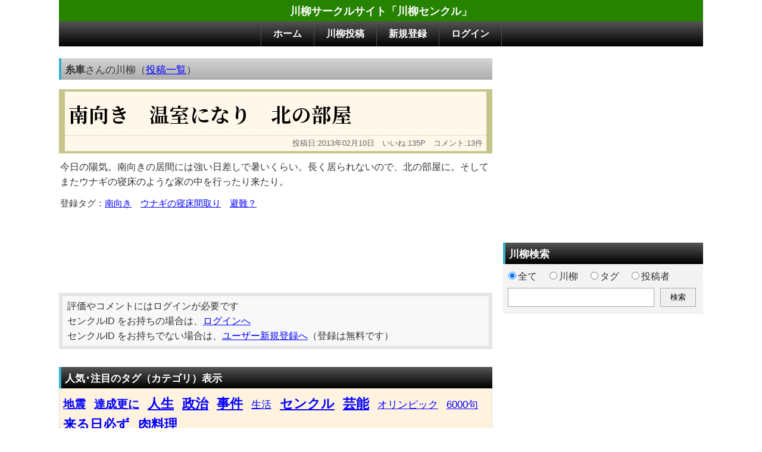

--- FILE ---
content_type: text/html; charset=UTF-8
request_url: https://sencle.net/lgt_contents.php?id=00054883
body_size: 5888
content:
<!DOCTYPE html>
<html lang="ja">
<head>
<meta charset="utf-8">
<meta name="viewport" content="width=device-width,initial-scale=1">
<meta name="description" content="南向き 温室になり 北の部屋。川柳サイト「センクル」は川柳の投稿・閲覧サイトです。">
<meta name="robots" content="index,follow">
<title>南向き 温室になり 北の部屋（川柳センクル）</title>
<link rel="stylesheet" type="text/css" href="ss.css?v=2411190005">
<script async src="https://pagead2.googlesyndication.com/pagead/js/adsbygoogle.js?client=ca-pub-7900072328763516" data-overlays="bottom" crossorigin="anonymous"></script></head>
<body>
<div class="aa01">

<div class="aa11">川柳サークルサイト「川柳センクル」</div>
<div class="aa12">  <div><a href="./">ホーム</a></div>
  <div><a href="./entry0.php">川柳投稿</a></div>
  <div><a href="./entry1.php">新規登録</a></div>
  <div><a href="./login.php">ログイン</a></div>
</div>

<div class="aa21">
<div class="aa22">

<div class="cc01 cc03">糸車<span class="nrml">さんの川柳（<a href="lgt_users.php?id=00000549">投稿一覧</a>）</span></div>


<div class="dd51"><div class="dd53">南向き　温室になり　北の部屋</div><div class="dd55">投稿日:2013年02月10日　いいね:135P　コメント:13件</div></div><div class="dd57">今日の陽気。南向きの居間には強い日差しで暑いくらい。長く居られないので、北の部屋に。そしてまたウナギの寝床のような家の中を行ったり来たり。</div><div class="dd58">登録タグ：<a href="lgt_srch_tag.php?tg=%E5%8D%97%E5%90%91%E3%81%8D">南向き</a>　<a href="lgt_srch_tag.php?tg=%E3%82%A6%E3%83%8A%E3%82%AE%E3%81%AE%E5%AF%9D%E5%BA%8A%E9%96%93%E5%8F%96%E3%82%8A">ウナギの寝床間取り</a>　<a href="lgt_srch_tag.php?tg=%E9%81%BF%E9%9B%A3%EF%BC%9F">避難？</a>　</div><div class="ss54"><!-- センクル_レスポンシブ -->
<ins class="adsbygoogle"
     style="display:inline-block;min-width:300px;max-width:728px;width:100%;height:90px"
     data-ad-client="ca-pub-7900072328763516"
     data-ad-slot="4346550607"></ins>
<script>
     (adsbygoogle = window.adsbygoogle || []).push({});
</script></div>  <div class="dd61 dd62">
   <div class="">評価やコメントにはログインが必要です<br>センクルID をお持ちの場合は、<a href="login.php">ログインへ</a><br>センクルID をお持ちでない場合は、<a href="entry1.php">ユーザー新規登録へ</a>（登録は無料です）</div>
  </div><div class="cc11 cc12">人気･注目のタグ（カテゴリ）表示</div><div class="cc31">
<span class="ccc2"><a href="lgt_srch_tag.php?tg=%E5%9C%B0%E9%9C%87" class="tagc">地震</a></span>
<span class="ccc2"><a href="lgt_srch_tag.php?tg=%E9%81%94%E6%88%90%E6%9B%B4%E3%81%AB" class="tagc">達成更に</a></span>
<span class="ccc3"><a href="lgt_srch_tag.php?tg=%E4%BA%BA%E7%94%9F" class="tagc">人生</a></span>
<span class="ccc3"><a href="lgt_srch_tag.php?tg=%E6%94%BF%E6%B2%BB" class="tagc">政治</a></span>
<span class="ccc3"><a href="lgt_srch_tag.php?tg=%E4%BA%8B%E4%BB%B6" class="tagc">事件</a></span>
<span class="ccc1"><a href="lgt_srch_tag.php?tg=%E7%94%9F%E6%B4%BB" class="tagc">生活</a></span>
<span class="ccc3"><a href="lgt_srch_tag.php?tg=%E3%82%BB%E3%83%B3%E3%82%AF%E3%83%AB" class="tagc">センクル</a></span>
<span class="ccc3"><a href="lgt_srch_tag.php?tg=%E8%8A%B8%E8%83%BD" class="tagc">芸能</a></span>
<span class="ccc1"><a href="lgt_srch_tag.php?tg=%E3%82%AA%E3%83%AA%E3%83%B3%E3%83%94%E3%83%83%E3%82%AF" class="tagc">オリンピック</a></span>
<span class="ccc1"><a href="lgt_srch_tag.php?tg=6000%E5%8F%A5" class="tagc">6000句</a></span>
<span class="ccc3"><a href="lgt_srch_tag.php?tg=%E6%9D%A5%E3%82%8B%E6%97%A5%E5%BF%85%E3%81%9A" class="tagc">来る日必ず</a></span>
<span class="ccc3"><a href="lgt_srch_tag.php?tg=%E8%82%89%E6%96%99%E7%90%86" class="tagc">肉料理</a></span>
</div>
</div><div class="aa23"><div class="ss01"><!-- センクル_レスポンシブ -->
<ins class="adsbygoogle"
     style="display:block"
     data-ad-client="ca-pub-7900072328763516"
     data-ad-slot="4346550607"
     data-ad-format="auto"></ins>
<script>
     (adsbygoogle = window.adsbygoogle || []).push({});
</script></div><div class="cc11 cc12">川柳検索</div>


<div class="tt01"><form action="lgt_search.php" method="post">
<div class="tt02"><input type="radio" checked="checked" name="wy" value="1">全て　<input type="radio" name="wy" value="2">川柳　<input type="radio" name="wy" value="3">タグ　<input type="radio" name="wy" value="4">投稿者</div>

<div class="tt03">
<div class="tt04"><input type="text" maxlength="20" name="wd" class="tt06"></div>
<div><input type="submit" value="検索" class="tt07"></div>
</div>
</form></div><div class="ss01"><!-- センクル_レスポンシブ -->
<ins class="adsbygoogle"
     style="display:block"
     data-ad-client="ca-pub-7900072328763516"
     data-ad-slot="4346550607"
     data-ad-format="auto"></ins>
<script>
     (adsbygoogle = window.adsbygoogle || []).push({});
</script></div></div></div>
<div class="ss81"><!-- センクル_レスポンシブ -->
<ins class="adsbygoogle"
     style="display:block"
     data-ad-client="ca-pub-7900072328763516"
     data-ad-slot="4346550607"
     data-ad-format="auto"></ins>
<script>
     (adsbygoogle = window.adsbygoogle || []).push({});
</script></div><div class="aa91"></div>

<div class="aa92">
<div class="aa93"><div><a href="./terms.php">利用規約</a></div><div><a href="./about.php">センクルについて</a></div><div><a href="./help.php">ヘルプ</a></div><div><a href="./gaiyou.php">運営概要</a></div><div><a href="./inquiry.php">お問い合わせ</a></div><div><a href="./link.php">おすすめリンク集</a></div></div>
<div class="aa94">川柳サークルサイト「センクル」　(C)Diamondsystem</div>
</div>

</div></body>
</html>

--- FILE ---
content_type: text/html; charset=utf-8
request_url: https://www.google.com/recaptcha/api2/aframe
body_size: 268
content:
<!DOCTYPE HTML><html><head><meta http-equiv="content-type" content="text/html; charset=UTF-8"></head><body><script nonce="LUVCkXrJ2oaxMJOdoG6hVQ">/** Anti-fraud and anti-abuse applications only. See google.com/recaptcha */ try{var clients={'sodar':'https://pagead2.googlesyndication.com/pagead/sodar?'};window.addEventListener("message",function(a){try{if(a.source===window.parent){var b=JSON.parse(a.data);var c=clients[b['id']];if(c){var d=document.createElement('img');d.src=c+b['params']+'&rc='+(localStorage.getItem("rc::a")?sessionStorage.getItem("rc::b"):"");window.document.body.appendChild(d);sessionStorage.setItem("rc::e",parseInt(sessionStorage.getItem("rc::e")||0)+1);localStorage.setItem("rc::h",'1769298848596');}}}catch(b){}});window.parent.postMessage("_grecaptcha_ready", "*");}catch(b){}</script></body></html>